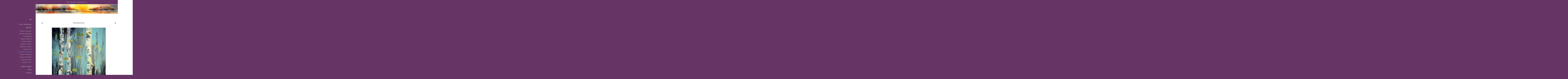

--- FILE ---
content_type: text/html
request_url: https://www.ritatielemans.nl/kunstwerk/12392241_Berkenbomen.html
body_size: 6353
content:
<!DOCTYPE html>
<html lang="nl">
	<head>
        
            <script async src="https://www.googletagmanager.com/gtag/js?id=G-7DEXZ771EG"></script>

            <script>

                window.dataLayer = window.dataLayer || [];

                function gtag(){dataLayer.push(arguments);}

                gtag('js', new Date());

                gtag('config', 'G-7DEXZ771EG');

            </script>

        		<meta charset="utf-8">
<!-- 		<meta http-equiv="X-UA-Compatible" content="IE=edge"> -->
		<meta name="viewport" content="width=device-width, initial-scale=1">
		<meta name="description" content="
"/>

		<meta property="og:description" content="
"/>
		<meta property="og:title" content="Berkenbomen"/>
		<meta property="og:url" content="https://www.ritatielemans.nl/kunstwerk/12392241_Berkenbomen.html"/>
		<meta property="og:type" content="website" />


        <script type="text/javascript" src="https://da585e4b0722.eu-west-1.sdk.awswaf.com/da585e4b0722/bd489623ccdd/challenge.js" defer></script>

        <style>
			.force-upcase {
				text-transform: none !important;
			}
		</style>
		<!-- The above 3 meta tags *must* come first in the head; any other head content must come *after* these tags -->
		<title>Rita Tielemans - Berkenbomen</title>

		<!-- jQuery (necessary for Bootstrap's JavaScript plugins) -->
		<script src="//ajax.googleapis.com/ajax/libs/jquery/1.11.2/jquery.min.js"></script>

		<link rel="stylesheet" type="text/css" href="//dqr09d53641yh.cloudfront.net/css/6521-1769084358.css" />
		<!-- <link rel="stylesheet/less" type="text/css" href="assets/exto.themes.less" /> -->
		<!-- HTML5 shim and Respond.js for IE8 support of HTML5 elements and media queries -->
		<!-- WARNING: Respond.js doesn't work if you view the page via file:// -->
		<!--[if lt IE 9]>
			<script src="https://oss.maxcdn.com/html5shiv/3.7.2/html5shiv.min.js"></script>
			<script src="https://oss.maxcdn.com/respond/1.4.2/respond.min.js"></script>
		<![endif]-->
		<script src="//www.google.com/recaptcha/api.js"></script>
				        
        
        
		<meta property="fb:app_id" content="200441346661022" />

        			<meta property="og:image" content="https://d2w1s6o7rqhcfl.cloudfront.net/6521-o-12392241.jpg"/>
			<meta property="og:image:alt" content="
"/>
                        
		<style>
			.index-image {
				float: right;
				padding: 20px 0px 20px 20px;
			}
			.ck-content img {
				 display: inline;
			 }
			img {
				image-orientation: from-image;
			}
		</style>
		
		<script type="text/javascript">

			var _gaq = _gaq || [];
			_gaq.push(['_setAccount', 'UA-54784-13']);
            _gaq.push(['_gat._anonymizeIp']);
            _gaq.push(['_trackPageview']);

            				_gaq.push(['b._setAccount', 'UA-171187354-1']);
	            _gaq.push(['_gat._anonymizeIp']);
    	        _gaq.push(['b._trackPageview']);
            
			(function() {
				var ga = document.createElement('script'); ga.type = 'text/javascript'; ga.async = true;
				ga.src = ('https:' == document.location.protocol ? 'https://ssl' : 'http://www') + '.google-analytics.com/ga.js';
				var s = document.getElementsByTagName('script')[0]; s.parentNode.insertBefore(ga, s);
			})();
		</script>

		

	</head>
	<body class="layout--zoom layout--banner -mobile  layout--nav-caps layout--boxed layout--vertical theme--year3k" ondragstart="return false" onselectstart="return false" oncontextmenu="alert('Deze afbeelding is auteursrechtelijk beschermd en mag niet zonder toestemming worden gebruikt. This image is copyrighted and may not be used without permission.'); return false;" >

		<div class="page">

			<header class="header" role="banner">
				<div class="header-title">
                                        						<h1 class="header-artist force-upcase"><a href="/">Rita Tielemans</a></h1>
						<h2 class="header-id force-upcase">Berkenbomen</h2>
                    				</div>
                					<img draggable="false" class="header-banner" src="//d2w1s6o7rqhcfl.cloudfront.net/6521-header.jpg" alt="Rita Tielemans"/>
                				<p class="header-authentication">
                    				</p>
			</header>
	  	
			<nav class="navigation navbar navbar-fixed-top">
				<div class="container-fluid">
					<!-- Brand and toggle get grouped for better mobile display -->
					<div class="navbar-header">
						<button type="button" class="navbar-toggle collapsed" data-toggle="collapse" data-target="#bs-example-navbar-collapse-1">
							<span class="sr-only">Toggle navigation</span>
							<span class="icon-bar"></span>
							<span class="icon-bar"></span>
							<span class="icon-bar"></span>
						</button>
						<a class="navbar-brand" href="/">Rita Tielemans - Berkenbomen</a>
					</div>
			
					<div class="collapse navbar-collapse" id="bs-example-navbar-collapse-1">

						<!-- Horizontal menu -->
						<ul class="nav navbar-nav">

<li class="dropdown">
<a href="/" class="dropdown-toggle" data-toggle="dropdown" role="button" aria-expanded="false">Rita Tielemans <span class="caret"></span></a>

<ul class="dropdown-menu" role="menu">
<li>
<a href="/index/11922807_Welkom.html">
Welkom
</a>
</li>
</ul>
</li>
<li class="dropdown">
<a href="/kunstwerken.html" class="dropdown-toggle" data-toggle="dropdown" role="button" aria-expanded="false">Galerie <span class="caret"></span></a>

<ul class="dropdown-menu dropdown-menu--mega" role="menu">
<li>
<a href="/kunstwerken.html">
overzicht
</a>
</li>
<li>
<a href="/kunstwerken/11928488_Aquarel%2C+bloemen.html">
Aquarel, bloemen
</a>
</li>
<li>
<a href="/kunstwerken/11928495_Aquarel%2C+landschap.html">
Aquarel, landschap
</a>
</li>
<li>
<a href="/kunstwerken/502555214_Kunstprinten.html">
Kunstprinten
</a>
</li>
<li>
<a href="/kunstwerken/11928496_Aquarel%2C+abstract.html">
Aquarel, abstract
</a>
</li>
<li>
<a href="/kunstwerken/11929001_Aquarel%2C+dieren.html">
Aquarel, dieren
</a>
</li>
<li>
<a href="/kunstwerken/11922871_Aquarel%2C+mensen.html">
Aquarel, mensen
</a>
</li>
<li>
<a href="/kunstwerken/11922820_Acrylverf%2C+mensen.html">
Acrylverf, mensen
</a>
</li>
<li>
<a href="/kunstwerken/13609772_Aquarel%2C+fruit.html">
Aquarel, fruit
</a>
</li>
<li class="active">
<a href="/kunstwerken/11928661_Acrylverf%2C+landschap.html">
Acrylverf, landschap
</a>
</li>
<li>
<a href="/kunstwerken/11928637_Acrylverf%2C+abstract.html">
Acrylverf, abstract
</a>
</li>
<li>
<a href="/kunstwerken/11928672_Acrylverf%2C+bloemen.html">
Acrylverf, bloemen
</a>
</li>
<li>
<a href="/kunstwerken/16763171_Acrylverf%2C+dieren.html">
Acrylverf, dieren
</a>
</li>
<li>
<a href="/kunstwerken/234530156_Acrylverf%2C+fruit%27.html">
Acrylverf, fruit'
</a>
</li>
</ul>
</li>
<li class="dropdown">
<a href="/kunstkopen.html" class="dropdown-toggle" data-toggle="dropdown" role="button" aria-expanded="false">Online winkel <span class="caret"></span></a>

<ul class="dropdown-menu" role="menu">
<li>
<a href="/kunstkopen.html">
kunst kopen
</a>
</li>
<li>
<a href="/kunstkaarten.html">
kunstkaart versturen
</a>
</li>
</ul>
</li>
<li class="dropdown">
<a href="/links.html" class="dropdown-toggle" data-toggle="dropdown" role="button" aria-expanded="false">Links <span class="caret"></span></a>

<ul class="dropdown-menu" role="menu">
<li>
<a href="/links.html">
interessante links
</a>
</li>
</ul>
</li>
<li class="dropdown">
<a href="/reageer/site/0.html" class="dropdown-toggle" data-toggle="dropdown" role="button" aria-expanded="false">Contact <span class="caret"></span></a>

<ul class="dropdown-menu" role="menu">
<li>
<a href="/nieuwsbrief.html">
nieuwsbrief
</a>
</li>
<li>
<a href="/reageer/site/0.html">
reageer
</a>
</li>
<li>
<a href="/gast.html">
gastenboek
</a>
</li>
<li>
<a href="/adresgegevens.html">
adresgegevens
</a>
</li>
<li>
<a href="/privacy.html">
privacyverklaring
</a>
</li>
</ul>
</li></ul>						
						
						<p class="navigation-authentication">
                            						</p>
					</div><!-- /.navbar-collapse -->

                    			    
					    <p class="languages">
                            								<a href="http://ritatielemans.exto.org" class="ir english">English</a>
                                                        						</p>
                    				</div><!-- /.container-fluid -->
			</nav>
	  	
			<div class="content" role="main">

                					<img draggable="false" class="content-banner" src="//d2w1s6o7rqhcfl.cloudfront.net/6521-header.jpg" alt=""/>
                			
				<!-- START ARTWORK -->		  	
<section class="section" id="section-artwork-landscape">
	<div class="artwork">
		<header class="artwork-heading">
			<h2>Berkenbomen</h2>
		</header>

        		
			<img src="https://d2w1s6o7rqhcfl.cloudfront.net/6521-o-12392241.jpg" alt="Berkenbomen" class="artwork-image"  style="pointer-events:none"/>

        		
		<p class="artwork-description">

            <style>
                .video-container iframe, .video-container object, .video-container embed {
                    width: calc(100vw - 30px);
                    height: calc((100vw - 30px) * .5625);
                    max-width: 560px;
                    max-height: calc(560px * .5625);
                }
            </style>

            				<span>
					100 x 100 x 4 cm, © 2008,
					verkocht<br/>Tweedimensionaal | Schilderkunst | Acryl | Op doek<br/>
				</span>
                        
		</p>

        
        			<a href="/kunstwerk/13483426_next.html" class="artwork-option artwork-next" data-toggle="tooltip" data-placement="top" title="Volgende">
				<span class="glyphicon glyphicon-chevron-right" aria-hidden="true"></span>
			</a>
        
        			<a href="/kunstwerk/12104299_prev.html" class="artwork-option artwork-previous" data-toggle="tooltip" data-placement="top" title="Vorige">
				<span class="glyphicon glyphicon-chevron-left" aria-hidden="true"></span>
			</a>
        
		<a href="/reageer/object/12392241.html" class="artwork-option artwork-reply" data-toggle="tooltip" data-placement="top" title="Reageren">
			<span class="glyphicon glyphicon-comment" aria-hidden="true"></span>
		</a>

        
		

				
	</div>
	
	<div class="artwork-description-extra">
		<p><a href="https://partner.bol.com/click/click?p=1&amp;t=url&amp;s=51144&amp;url=https%3A%2F%2Fwww.bol.com%2Fnl%2Fnl%2F&amp;f=BAN&amp;name=Bol%20Algemeen&amp;subid=" target="_blank"><img alt="Bol Algemeen" height="60" src="https://bannersimages.s-bol.com/Fallback-affiliate-banners-468x60.jpg" width="468" /></a></p>
	</div>

    		
		<div class="gallery-nav">

            	
				<div class="gallery-nav-cell"><a class="gallery-nav-link" href="/kunstwerk/428598696_Berkenbos.html"><img src="//d2w1s6o7rqhcfl.cloudfront.net/75x75xN_6521-o-428602377.jpg" alt="" title=""  ></a></div>

            	
				<div class="gallery-nav-cell"><a class="gallery-nav-link" href="/kunstwerk/406664033_Spitsbergen.html"><img src="//d2w1s6o7rqhcfl.cloudfront.net/75x75xN_6521-o-406664034.jpg" alt="" title=""  ></a></div>

            	
				<div class="gallery-nav-cell"><a class="gallery-nav-link" href="/kunstwerk/406664370_White+Sails+in+the+Sunset.html"><img src="//d2w1s6o7rqhcfl.cloudfront.net/75x75xN_6521-o-406664371.jpg" alt="" title=""  ></a></div>

            	
				<div class="gallery-nav-cell"><a class="gallery-nav-link" href="/kunstwerk/354723223_Bomen+in+de+Provence.html"><img src="//d2w1s6o7rqhcfl.cloudfront.net/75x75xN_6521-o-354723224.jpg" alt="" title=""  ></a></div>

            	
				<div class="gallery-nav-cell"><a class="gallery-nav-link" href="/kunstwerk/353459867_Winterlandschap.html"><img src="//d2w1s6o7rqhcfl.cloudfront.net/75x75xN_6521-o-353459868.jpg" alt="" title=""  ></a></div>

            	
				<div class="gallery-nav-cell"><a class="gallery-nav-link" href="/kunstwerk/345019212_Aan+het+Strand.html"><img src="//d2w1s6o7rqhcfl.cloudfront.net/75x75xN_6521-o-345019213.jpg" alt="" title=""  ></a></div>

            	
				<div class="gallery-nav-cell"><a class="gallery-nav-link" href="/kunstwerk/345701307_Wintersfeer.html"><img src="//d2w1s6o7rqhcfl.cloudfront.net/75x75xN_6521-o-513967024.jpg" alt="" title=""  ></a></div>

            	
				<div class="gallery-nav-cell"><a class="gallery-nav-link" href="/kunstwerk/345685020_Boom+in+de+Provence.html"><img src="//d2w1s6o7rqhcfl.cloudfront.net/75x75xN_6521-o-345685021.jpg" alt="" title=""  ></a></div>

            	
				<div class="gallery-nav-cell"><a class="gallery-nav-link" href="/kunstwerk/230649925_Toscani%C3%AB.html"><img src="//d2w1s6o7rqhcfl.cloudfront.net/75x75xN_6521-o-230649925.jpg" alt="" title=""  ></a></div>

            	
				<div class="gallery-nav-cell"><a class="gallery-nav-link" href="/kunstwerk/181702901_Haventje%2C+acrylverf+schilderij+van+zeegezicht.html"><img src="//d2w1s6o7rqhcfl.cloudfront.net/75x75xN_6521-o-181702901.jpg" alt="" title=""  ></a></div>

            	
				<div class="gallery-nav-cell"><a class="gallery-nav-link" href="/kunstwerk/188468482_Op+Open+Zee%2C+acrylverf+schilderij+van+zeegezicht.html"><img src="//d2w1s6o7rqhcfl.cloudfront.net/75x75xN_6521-o-188468482.jpg" alt="" title=""  ></a></div>

            	
				<div class="gallery-nav-cell"><a class="gallery-nav-link" href="/kunstwerk/192804531_Strandpalen.html"><img src="//d2w1s6o7rqhcfl.cloudfront.net/75x75xN_6521-o-504593833.jpg" alt="" title=""  ></a></div>

            	
				<div class="gallery-nav-cell"><a class="gallery-nav-link" href="/kunstwerk/193475919_Wachten+op+Hoog+Tij%2C+acrylverf+schilderij+van+zeegezicht.html"><img src="//d2w1s6o7rqhcfl.cloudfront.net/75x75xN_6521-o-193475919.jpg" alt="" title=""  ></a></div>

            	
				<div class="gallery-nav-cell"><a class="gallery-nav-link" href="/kunstwerk/151695527_Woelige+Zee%2C+olieverfschilderij.html"><img src="//d2w1s6o7rqhcfl.cloudfront.net/75x75xN_6521-o-151695527.jpg" alt="" title=""  ></a></div>

            	
				<div class="gallery-nav-cell"><a class="gallery-nav-link" href="/kunstwerk/152359103_Dageraad%2C+acrylverfschilderij+van+zeegezicht.html"><img src="//d2w1s6o7rqhcfl.cloudfront.net/75x75xN_6521-o-152359103.jpg" alt="" title=""  ></a></div>

            	
				<div class="gallery-nav-cell"><a class="gallery-nav-link" href="/kunstwerk/140166846_Strandhuisjes%2C+acrylverfschilderij.html"><img src="//d2w1s6o7rqhcfl.cloudfront.net/75x75xN_6521-o-140166846.jpg" alt="" title=""  ></a></div>

            	
				<div class="gallery-nav-cell"><a class="gallery-nav-link" href="/kunstwerk/130748937_Verdronken+Land.html"><img src="//d2w1s6o7rqhcfl.cloudfront.net/75x75xN_6521-o-130748937.jpg" alt="" title=""  ></a></div>

            	
				<div class="gallery-nav-cell"><a class="gallery-nav-link" href="/kunstwerk/163658864_Zeilsport%2C+acrylverfschilderij+van+landschap.html"><img src="//d2w1s6o7rqhcfl.cloudfront.net/75x75xN_6521-o-163658864.jpg" alt="" title=""  ></a></div>

            	
				<div class="gallery-nav-cell"><a class="gallery-nav-link" href="/kunstwerk/106345869_Zuiders+Landschap.html"><img src="//d2w1s6o7rqhcfl.cloudfront.net/75x75xN_6521-o-106345869.jpg" alt="" title=""  ></a></div>

            	
				<div class="gallery-nav-cell"><a class="gallery-nav-link" href="/kunstwerk/14205704_Amazone+Rivier.html"><img src="//d2w1s6o7rqhcfl.cloudfront.net/75x75xN_6521-o-14205704.jpg" alt="" title=""  ></a></div>

            	
				<div class="gallery-nav-cell"><a class="gallery-nav-link" href="/kunstwerk/14128021_Boerderij+in+de+Provence.html"><img src="//d2w1s6o7rqhcfl.cloudfront.net/75x75xN_6521-o-14128021.jpg" alt="" title=""  ></a></div>

            	
				<div class="gallery-nav-cell"><a class="gallery-nav-link" href="/kunstwerk/14401759_Middellandse+Zeekust.html"><img src="//d2w1s6o7rqhcfl.cloudfront.net/75x75xN_6521-o-14401759.jpg" alt="" title=""  ></a></div>

            	
				<div class="gallery-nav-cell"><a class="gallery-nav-link" href="/kunstwerk/12858373_Berkenbos%2C+acrylverfschilderij.html"><img src="//d2w1s6o7rqhcfl.cloudfront.net/75x75xN_6521-o-12858373.jpg" alt="" title=""  ></a></div>

            	
				<div class="gallery-nav-cell"><a class="gallery-nav-link" href="/kunstwerk/12916898_Bomenfantasie.html"><img src="//d2w1s6o7rqhcfl.cloudfront.net/75x75xN_6521-o-12916898.jpg" alt="" title=""  ></a></div>

            	
				<div class="gallery-nav-cell"><a class="gallery-nav-link" href="/kunstwerk/12104299_Avondlicht+in+de+Provence.html"><img src="//d2w1s6o7rqhcfl.cloudfront.net/75x75xN_6521-o-12104299.jpg" alt="" title=""  ></a></div>

            	
				<div class="gallery-nav-cell"><a class="gallery-nav-link" href="/kunstwerk/12392241_Berkenbomen.html"><img src="//d2w1s6o7rqhcfl.cloudfront.net/75x75xN_6521-o-12392241.jpg" alt="" title=""  ></a></div>

            	
				<div class="gallery-nav-cell"><a class="gallery-nav-link" href="/kunstwerk/13483426_Zomer+in+het+Bos.html"><img src="//d2w1s6o7rqhcfl.cloudfront.net/75x75xN_6521-o-13483426.jpg" alt="" title=""  ></a></div>

            	
				<div class="gallery-nav-cell"><a class="gallery-nav-link" href="/kunstwerk/13429063_Zomerlucht.html"><img src="//d2w1s6o7rqhcfl.cloudfront.net/75x75xN_6521-o-13429063.jpg" alt="" title=""  ></a></div>

            	
				<div class="gallery-nav-cell"><a class="gallery-nav-link" href="/kunstwerk/12274689_Berkenboom.html"><img src="//d2w1s6o7rqhcfl.cloudfront.net/75x75xN_6521-o-12274689.jpg" alt="" title=""  ></a></div>

            	
				<div class="gallery-nav-cell"><a class="gallery-nav-link" href="/kunstwerk/11922828_Berkenbos.html"><img src="//d2w1s6o7rqhcfl.cloudfront.net/75x75xN_6521-o-11922828.jpg" alt="" title=""  ></a></div>

            	
				<div class="gallery-nav-cell"><a class="gallery-nav-link" href="/kunstwerk/12302690_Portugees+Landschap.html"><img src="//d2w1s6o7rqhcfl.cloudfront.net/75x75xN_6521-o-12302690.jpg" alt="" title=""  ></a></div>

            	
				<div class="gallery-nav-cell"><a class="gallery-nav-link" href="/kunstwerk/11928989_Vissershuisjes+in+Bretagne.html"><img src="//d2w1s6o7rqhcfl.cloudfront.net/75x75xN_6521-o-11928989.jpg" alt="" title=""  ></a></div>

            		</div>

    </section>


<script>

    function getCookie(name) {
        const nameEQ = name + "=";
        const ca = document.cookie.split(';');
        for(let i = 0; i < ca.length; i++) {
            let c = ca[i];
            while (c.charAt(0) === ' ') c = c.substring(1, c.length);
            if (c.indexOf(nameEQ) === 0) return c.substring(nameEQ.length, c.length);
        }
        return null;
    }

	$(function() {
		$('.gallery-nav').flickity({
			// options
			cellAlign: 'center',
			contain: true,
			pageDots: false,
			imagesLoaded: true,
			wrapAround: false,
			initialIndex: 25,
			lazyLoad: true
		});

        // Hier de call naar de tracker
        const trackerCookieValue = getCookie('__extotrk');
        
        // **Controleer of de cookie is gezet en een waarde heeft**
        if (trackerCookieValue) {
            // De cookie is gezet en heeft een waarde (wat true evalueert in JS)
            const objectId = '12392241';
            const url = `/track/object/${objectId}`;

            // Voer de GET request uit
            $.get(url)
                .done(function() {
                    // Optioneel: Log de succesvolle call
                    // console.log("Tracker call succesvol naar: " + url);
                })
                .fail(function(jqXHR, textStatus, errorThrown) {
                    // Optioneel: Log de fout
                    // console.error("Fout bij tracker call naar " + url + ": " + textStatus, errorThrown);
                });
        }
    });

</script>


<div class="pswp" tabindex="-1" role="dialog" aria-hidden="true">

	<div class="pswp__bg"></div>

	<div class="pswp__scroll-wrap">

		<div class="pswp__container">
			<div class="pswp__item"></div>
			<div class="pswp__item"></div>
			<div class="pswp__item"></div>
		</div>

		<div class="pswp__ui pswp__ui--hidden">

			<div class="pswp__top-bar">

				<div class="pswp__counter"></div>

				<button class="pswp__button pswp__button--close" title="Close (Esc)"></button>

				<!--<button class="pswp__button pswp__button--share" title="Share"></button>-->

				<button class="pswp__button pswp__button--fs" title="Toggle fullscreen"></button>

				<button class="pswp__button pswp__button--zoom" title="Zoom in/out"></button>

				<div class="pswp__preloader">
					<div class="pswp__preloader__icn">
						<div class="pswp__preloader__cut">
							<div class="pswp__preloader__donut"></div>
						</div>
					</div>
				</div>
			</div>

			<div class="pswp__share-modal pswp__share-modal--hidden pswp__single-tap">
				<div class="pswp__share-tooltip"></div>
			</div>

			<button class="pswp__button pswp__button--arrow--left" title="Previous (arrow left)">
			</button>

			<button class="pswp__button pswp__button--arrow--right" title="Next (arrow right)">
			</button>

			<div class="pswp__caption">
				<div class="pswp__caption__center"></div>
			</div>

		</div>

	</div>

</div>

<!-- END artwork -->
	
			
				<!-- Vertical menu -->
				
				<aside class="aside">

					<header class="aside-header">
						<h2 class="aside-header-artist">
							<a href="/">Rita Tielemans</a>
						</h2>
					</header>

                    			    
					    <p class="languages">
                            								<a href="http://ritatielemans.exto.org" class="ir english">English</a>
                                                        						</p>
                    
					<ul class="aside-menu">
    <li>
        <a title="Rita Tielemans" class="force-upcase" href="/">Rita Tielemans</a>
        <ul>
            <li>
                <a title="Welkom" href="/index/11922807_Welkom.html">Welkom</a>
            </li>
        </ul>
    </li>
    <li class="active">
        <a title="Galerie" href="/kunstwerken.html">Galerie</a>
        <ul>
            <li>
                <a id="menu-gallery-overview" title="overzicht" href="/kunstwerken.html">overzicht</a>
            </li>
            <li>
                <a title="Aquarel, bloemen" href="/kunstwerken/11928488_Aquarel%2C+bloemen.html">Aquarel, bloemen</a>
            </li>
            <li>
                <a title="Aquarel, landschap" href="/kunstwerken/11928495_Aquarel%2C+landschap.html">Aquarel, landschap</a>
            </li>
            <li>
                <a title="Kunstprinten" href="/kunstwerken/502555214_Kunstprinten.html">Kunstprinten</a>
            </li>
            <li>
                <a title="Aquarel, abstract" href="/kunstwerken/11928496_Aquarel%2C+abstract.html">Aquarel, abstract</a>
            </li>
            <li>
                <a title="Aquarel, dieren" href="/kunstwerken/11929001_Aquarel%2C+dieren.html">Aquarel, dieren</a>
            </li>
            <li>
                <a title="Aquarel, mensen" href="/kunstwerken/11922871_Aquarel%2C+mensen.html">Aquarel, mensen</a>
            </li>
            <li>
                <a title="Acrylverf, mensen" href="/kunstwerken/11922820_Acrylverf%2C+mensen.html">Acrylverf, mensen</a>
            </li>
            <li>
                <a title="Aquarel, fruit" href="/kunstwerken/13609772_Aquarel%2C+fruit.html">Aquarel, fruit</a>
            </li>
            <li class="active">
                <a title="Acrylverf, landschap" href="/kunstwerken/11928661_Acrylverf%2C+landschap.html">Acrylverf, landschap</a>
            </li>
            <li>
                <a title="Acrylverf, abstract" href="/kunstwerken/11928637_Acrylverf%2C+abstract.html">Acrylverf, abstract</a>
            </li>
            <li>
                <a title="Acrylverf, bloemen" href="/kunstwerken/11928672_Acrylverf%2C+bloemen.html">Acrylverf, bloemen</a>
            </li>
            <li>
                <a title="Acrylverf, dieren" href="/kunstwerken/16763171_Acrylverf%2C+dieren.html">Acrylverf, dieren</a>
            </li>
            <li>
                <a title="Acrylverf, fruit'" href="/kunstwerken/234530156_Acrylverf%2C+fruit%27.html">Acrylverf, fruit'</a>
            </li>
        </ul>
    </li>
    <li>
        <a title="Online winkel" href="/kunstkopen.html">Online winkel</a>
        <ul>
            <li>
                <a title="kunst kopen" href="/kunstkopen.html">kunst kopen</a>
            </li>
            <li>
                <a title="kunstkaart versturen" href="/kunstkaarten.html">kunstkaart versturen</a>
            </li>
        </ul>
    </li>
    <li>
        <a title="Links" href="/links.html">Links</a>
        <ul>
            <li>
                <a title="interessante links" href="/links.html">interessante links</a>
            </li>
        </ul>
    </li>
    <li>
        <a title="Contact" href="/reageer/site/0.html">Contact</a>
        <ul>
            <li>
                <a title="nieuwsbrief" href="/nieuwsbrief.html">nieuwsbrief</a>
            </li>
            <li>
                <a title="reageer" href="/reageer/site/0.html">reageer</a>
            </li>
            <li>
                <a title="gastenboek" href="/gast.html">gastenboek</a>
            </li>
            <li>
                <a title="adresgegevens" href="/adresgegevens.html">adresgegevens</a>
            </li>
            <li>
                <a title="privacyverklaring" href="/privacy.html">privacyverklaring</a>
            </li>
        </ul>
    </li>
</ul>
				</aside>
			
			</div>
		
			<footer class="footer">
                
					<script type="text/javascript" src="https://cdn.jsdelivr.net/npm/cookie-bar/cookiebar-latest.min.js?"></script>

                

                                    Het copyright op alle getoonde werken berust bij de desbetreffende kunstenaar. De afbeeldingen van de werken mogen niet gebruikt worden zonder schriftelijke toestemming.                
            </footer>

					</div>


		<script src="/assets/bootstrap/3.3.7/js/collapse.js"></script>
		<script src="/assets/bootstrap/3.3.7/js/dropdown.js"></script>
		<script src="/assets/bootstrap/3.3.7/js/tooltip.js"></script>
		<script src="/assets/flickity/2.2/flickity.pkgd.min.js?v11"></script>
		<script src="/assets/photoswipe/photoswipe.min.js"></script>
		<script src="/assets/photoswipe/photoswipe-ui-default.min.js"></script>
		<script src="/assets/imagesloaded/imagesloaded.pkgd.min.js"></script>
		<script src="/assets/isotope/isotope.min.js"></script>
		<script src="/assets/js/exto.themes.js?1769147470"></script>


		<script type="text/javascript" src="/assets/js/easyXDM.min.js"></script>
		<script type="text/javascript" src="/assets/js/jquery.cookie.js"></script>
		
		
				<!-- Piwik -->
				<script type="text/javascript">
                    var pkBaseURL = (("https:" == document.location.protocol) ? "https://stats.exto.nl/" : "http://stats.exto.nl/");
                    document.write(unescape("%3Cscript src='" + pkBaseURL + "piwik.js' type='text/javascript'%3E%3C/script%3E"));
				</script>

				<script type="text/javascript">

                    $.ajax(
                        {
                            url: "/index/blockedip",
                            success: function (result) {
                                if(result == 'false')
								{
                                    try {
                                        var piwikTracker = Piwik.getTracker(pkBaseURL + "piwik.php", 950);
                                                                                piwikTracker.setDocumentTitle("Galerie/Werken in Acrylverf, landschap/Berkenbomen");
                                                                                piwikTracker.setDownloadExtensions("pdf");
                                        piwikTracker.trackPageView();
                                        piwikTracker.enableLinkTracking();
                                    } catch( err ) {}

								}
                            }
                        });

				</script>
				<!-- End Piwik Tracking Code -->

		
	</body>
</html>